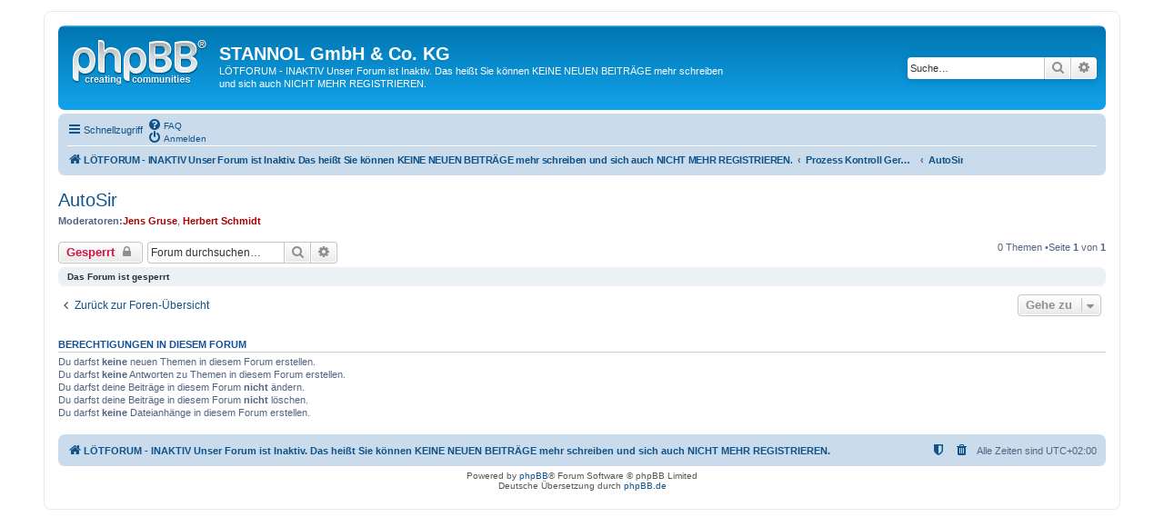

--- FILE ---
content_type: text/html; charset=UTF-8
request_url: https://forum.stannol.de/viewforum.php?f=5&sid=f1ce9e459bee742462933584c88c6abe
body_size: 4156
content:
<!DOCTYPE html>
<html dir="ltr" lang="de">
<head>
<meta charset="utf-8" />
<meta http-equiv="X-UA-Compatible" content="IE=edge">
<meta name="viewport" content="width=device-width, initial-scale=1" />
<title>AutoSir -STANNOL GmbH &amp; Co. KG</title><link rel="alternate" type="application/atom+xml" title="Feed -STANNOL GmbH &amp; Co. KG" href="/app.php/feed?sid=9af67e4100e6d27bb6f8d86474edb4de"><link rel="alternate" type="application/atom+xml" title="Feed -Neue Themen" href="/app.php/feed/topics?sid=9af67e4100e6d27bb6f8d86474edb4de"><link rel="alternate" type="application/atom+xml" title="Feed -Forum -AutoSir" href="/app.php/feed/forum/5?sid=9af67e4100e6d27bb6f8d86474edb4de">	<link rel="canonical" href="https://forum.stannol.de/viewforum.php?f=5">
<!--
	phpBB style name: prosilver
	Based on style:   prosilver (this is the default phpBB3 style)
	Original author:  Tom Beddard ( http://www.subBlue.com/ )
	Modified by:
--><link href="./assets/css/font-awesome.min.css?assets_version=3" rel="stylesheet">
<link href="./styles/prosilver/theme/stylesheet.css?assets_version=3" rel="stylesheet">
<link href="./styles/prosilver/theme/de/stylesheet.css?assets_version=3" rel="stylesheet">
<!--[if lte IE 9]>
	<link href="./styles/prosilver/theme/tweaks.css?assets_version=3" rel="stylesheet">
<![endif]-->
</head>
<body id="phpbb" class="nojs notouch section-viewforumltr">
<div id="wrap" class="wrap">

	<a id="top" class="top-anchor" accesskey="t"></a>
	<div id="page-header">
		<div class="headerbar" role="banner">			<div class="inner">

			<div id="site-description" class="site-description">
				<a id="logo" class="logo" href="./index.php?sid=9af67e4100e6d27bb6f8d86474edb4de" title="LÖTFORUM - INAKTIV  Unser Forum ist Inaktiv. Das heißt Sie können KEINE NEUEN BEITRÄGE mehr schreiben und sich auch NICHT MEHR REGISTRIEREN."><span class="site_logo"></span></a>
				<h1>STANNOL GmbH &amp; Co. KG</h1>
				<p>LÖTFORUM - INAKTIV  Unser Forum ist Inaktiv. Das heißt Sie können KEINE NEUEN BEITRÄGE mehr schreiben und sich auch NICHT MEHR REGISTRIEREN.</p>
				<p class="skiplink"><a href="#start_here">Zum Inhalt</a></p>
			</div>			<div id="search-box" class="search-box search-header" role="search">
				<form action="./search.php?sid=9af67e4100e6d27bb6f8d86474edb4de" method="get" id="search">
				<fieldset>
					<input name="keywords" id="keywords" type="search" maxlength="128" title="Suche nach Wörtern" class="inputbox search tiny" size="20" value="" placeholder="Suche…" />
					<button class="button button-search" type="submit" title="Suche">
						<i class="icon fa-search fa-fw" aria-hidden="true"></i><span class="sr-only">Suche</span>
					</button>
					<a href="./search.php?sid=9af67e4100e6d27bb6f8d86474edb4de" class="button button-search-end" title="Erweiterte Suche">
						<i class="icon fa-cog fa-fw" aria-hidden="true"></i><span class="sr-only">Erweiterte Suche</span>
					</a><input type="hidden" name="sid" value="9af67e4100e6d27bb6f8d86474edb4de" />

				</fieldset>
				</form>
			</div>
			</div>		</div><div class="navbar" role="navigation">
	<div class="inner">

	<ul id="nav-main" class="nav-main linklist" role="menubar">

		<li id="quick-links" class="quick-links dropdown-container responsive-menu" data-skip-responsive="true">
			<a href="#" class="dropdown-trigger">
				<i class="icon fa-bars fa-fw" aria-hidden="true"></i><span>Schnellzugriff</span>
			</a>
			<div class="dropdown">
				<div class="pointer"><div class="pointer-inner"></div></div>
				<ul class="dropdown-contents" role="menu">						<li class="separator"></li>							<li>
								<a href="./search.php?search_id=unanswered&amp;sid=9af67e4100e6d27bb6f8d86474edb4de" role="menuitem">
									<i class="icon fa-file-o fa-fw icon-gray" aria-hidden="true"></i><span>Unbeantwortete Themen</span>
								</a>
							</li>
							<li>
								<a href="./search.php?search_id=active_topics&amp;sid=9af67e4100e6d27bb6f8d86474edb4de" role="menuitem">
									<i class="icon fa-file-o fa-fw icon-blue" aria-hidden="true"></i><span>Aktive Themen</span>
								</a>
							</li>
							<li class="separator"></li>
							<li>
								<a href="./search.php?sid=9af67e4100e6d27bb6f8d86474edb4de" role="menuitem">
									<i class="icon fa-search fa-fw" aria-hidden="true"></i><span>Suche</span>
								</a>
							</li>						<li class="separator"></li>							<li>
								<a href="./memberlist.php?mode=team&amp;sid=9af67e4100e6d27bb6f8d86474edb4de" role="menuitem">
									<i class="icon fa-shield fa-fw" aria-hidden="true"></i><span>Das Team</span>
								</a>
							</li>					<li class="separator"></li>				</ul>
			</div>
		</li>		<lidata-skip-responsive="true">
			<a href="/app.php/help/faq?sid=9af67e4100e6d27bb6f8d86474edb4de" rel="help" title="Häufig gestellte Fragen" role="menuitem">
				<i class="icon fa-question-circle fa-fw" aria-hidden="true"></i><span>FAQ</span>
			</a>
		</li>		<li class="rightside"  data-skip-responsive="true">
			<a href="./ucp.php?mode=login&amp;sid=9af67e4100e6d27bb6f8d86474edb4de" title="Anmelden" accesskey="x" role="menuitem">
				<i class="icon fa-power-off fa-fw" aria-hidden="true"></i><span>Anmelden</span>
			</a>
		</li>	</ul>

	<ul id="nav-breadcrumbs" class="nav-breadcrumbs linklist navlinks" role="menubar">		<li class="breadcrumbs">				<span class="crumb" itemtype="http://data-vocabulary.org/Breadcrumb" itemscope=""><a href="./index.php?sid=9af67e4100e6d27bb6f8d86474edb4de" itemprop="url" accesskey="h" data-navbar-reference="index"><i class="icon fa-home fa-fw"></i><span itemprop="title">LÖTFORUM - INAKTIV  Unser Forum ist Inaktiv. Das heißt Sie können KEINE NEUEN BEITRÄGE mehr schreiben und sich auch NICHT MEHR REGISTRIEREN.</span></a></span>				<span class="crumb" itemtype="http://data-vocabulary.org/Breadcrumb" itemscope=""data-forum-id="37"><a href="./viewforum.php?f=37&amp;sid=9af67e4100e6d27bb6f8d86474edb4de" itemprop="url"><span itemprop="title">Prozess Kontroll Geräte - Process Controll Instruments</span></a></span>				<span class="crumb" itemtype="http://data-vocabulary.org/Breadcrumb" itemscope=""data-forum-id="5"><a href="./viewforum.php?f=5&amp;sid=9af67e4100e6d27bb6f8d86474edb4de" itemprop="url"><span itemprop="title">AutoSir</span></a></span>		</li>			<li class="rightside responsive-search">
				<a href="./search.php?sid=9af67e4100e6d27bb6f8d86474edb4de" title="Zeigt die erweiterten Suchoptionen an" role="menuitem">
					<i class="icon fa-search fa-fw" aria-hidden="true"></i><span class="sr-only">Suche</span>
				</a>
			</li>	</ul>

	</div>
	
</div>
	</div>
	<a id="start_here" class="anchor"></a>
	<div id="page-body" class="page-body" role="main"><h2 class="forum-title"><a href="./viewforum.php?f=5&amp;sid=9af67e4100e6d27bb6f8d86474edb4de">AutoSir</a></h2><div>
	<!-- NOTE: remove the style="display: none" when you want to have the forum description on the forum body --><div style="display: none !important;">Messung von Oberflächenisolationswiderständen - Testing of Surface Insulation Resistance<br /></div><p><strong>Moderatoren:</strong><a href="./memberlist.php?mode=viewprofile&amp;u=4&amp;sid=9af67e4100e6d27bb6f8d86474edb4de" style="color: #AA0000;" class="username-coloured">Jens Gruse</a>, <a href="./memberlist.php?mode=viewprofile&amp;u=2&amp;sid=9af67e4100e6d27bb6f8d86474edb4de" style="color: #AA0000;" class="username-coloured">Herbert Schmidt</a></p></div>	<div class="action-bar bar-top">
		<a href="./posting.php?mode=post&amp;f=5&amp;sid=9af67e4100e6d27bb6f8d86474edb4de" class="button" title="Forum gesperrt">				<span>Gesperrt</span> <i class="icon fa-lock fa-fw" aria-hidden="true"></i>		</a>		<div class="search-box" role="search">
			<form method="get" id="forum-search" action="./search.php?sid=9af67e4100e6d27bb6f8d86474edb4de">
			<fieldset>
				<input class="inputbox search tiny" type="search" name="keywords" id="search_keywords" size="20" placeholder="Forum durchsuchen…" />
				<button class="button button-search" type="submit" title="Suche">
					<i class="icon fa-search fa-fw" aria-hidden="true"></i><span class="sr-only">Suche</span>
				</button>
				<a href="./search.php?sid=9af67e4100e6d27bb6f8d86474edb4de" class="button button-search-end" title="Erweiterte Suche">
					<i class="icon fa-cog fa-fw" aria-hidden="true"></i><span class="sr-only">Erweiterte Suche</span>
				</a><input type="hidden" name="fid[0]" value="5" />
<input type="hidden" name="sid" value="9af67e4100e6d27bb6f8d86474edb4de" />

			</fieldset>
			</form>
		</div>
	<div class="pagination">0 Themen			&bull;Seite <strong>1</strong> von <strong>1</strong>	</div>

	</div>	<div class="panel">
		<div class="inner">
		<strong>Das Forum ist gesperrt</strong>
		</div>
	</div>
<div class="action-bar actions-jump">	<p class="jumpbox-return">
		<a href="./index.php?sid=9af67e4100e6d27bb6f8d86474edb4de" class="left-box arrow-left" accesskey="r">
			<i class="icon fa-angle-left fa-fw icon-black" aria-hidden="true"></i><span>Zurück zur Foren-Übersicht</span>
		</a>
	</p>	<div class="jumpbox dropdown-container dropdown-container-right dropdown-up dropdown-left dropdown-button-control" id="jumpbox">
			<span title="Gehe zu" class="button button-secondary dropdown-trigger dropdown-select">
				<span>Gehe zu</span>
				<span class="caret"><i class="icon fa-sort-down fa-fw" aria-hidden="true"></i></span>
			</span>
		<div class="dropdown">
			<div class="pointer"><div class="pointer-inner"></div></div>
			<ul class="dropdown-contents">				<li><a href="./viewforum.php?f=27&amp;sid=9af67e4100e6d27bb6f8d86474edb4de" class="jumpbox-cat-link"> <span>Allgemeines - General Information</span></a></li>				<li><a href="./viewforum.php?f=12&amp;sid=9af67e4100e6d27bb6f8d86474edb4de" class="jumpbox-sub-link"><span class="spacer"></span> <span>&#8627; &nbsp;Einleitung - Introduction</span></a></li>				<li><a href="./viewforum.php?f=19&amp;sid=9af67e4100e6d27bb6f8d86474edb4de" class="jumpbox-sub-link"><span class="spacer"></span> <span>&#8627; &nbsp;Anmerkungen - Notes</span></a></li>				<li><a href="./viewforum.php?f=26&amp;sid=9af67e4100e6d27bb6f8d86474edb4de" class="jumpbox-sub-link"><span class="spacer"></span> <span>&#8627; &nbsp;Registrierung</span></a></li>				<li><a href="./viewforum.php?f=28&amp;sid=9af67e4100e6d27bb6f8d86474edb4de" class="jumpbox-cat-link"> <span>Besondere Materialien löten - Soldering on special materials</span></a></li>				<li><a href="./viewforum.php?f=7&amp;sid=9af67e4100e6d27bb6f8d86474edb4de" class="jumpbox-sub-link"><span class="spacer"></span> <span>&#8627; &nbsp;Aluminium</span></a></li>				<li><a href="./viewforum.php?f=8&amp;sid=9af67e4100e6d27bb6f8d86474edb4de" class="jumpbox-sub-link"><span class="spacer"></span> <span>&#8627; &nbsp;Edelstahl - Stainless Steel</span></a></li>				<li><a href="./viewforum.php?f=9&amp;sid=9af67e4100e6d27bb6f8d86474edb4de" class="jumpbox-sub-link"><span class="spacer"></span> <span>&#8627; &nbsp;Messing - Brass</span></a></li>				<li><a href="./viewforum.php?f=10&amp;sid=9af67e4100e6d27bb6f8d86474edb4de" class="jumpbox-sub-link"><span class="spacer"></span> <span>&#8627; &nbsp;Sonstige Materialien - Other materials</span></a></li>				<li><a href="./viewforum.php?f=29&amp;sid=9af67e4100e6d27bb6f8d86474edb4de" class="jumpbox-cat-link"> <span>Bleifreies Löten - Lead free soldering</span></a></li>				<li><a href="./viewforum.php?f=14&amp;sid=9af67e4100e6d27bb6f8d86474edb4de" class="jumpbox-sub-link"><span class="spacer"></span> <span>&#8627; &nbsp;Bleifreie Legierungen - Lead free alloys</span></a></li>				<li><a href="./viewforum.php?f=15&amp;sid=9af67e4100e6d27bb6f8d86474edb4de" class="jumpbox-sub-link"><span class="spacer"></span> <span>&#8627; &nbsp;Bleifrei im Reflow-Prozess - Lead free in reflow soldering process</span></a></li>				<li><a href="./viewforum.php?f=16&amp;sid=9af67e4100e6d27bb6f8d86474edb4de" class="jumpbox-sub-link"><span class="spacer"></span> <span>&#8627; &nbsp;Bleifrei im Wellenlöt-Prozess - Lead free in wave soldering process</span></a></li>				<li><a href="./viewforum.php?f=17&amp;sid=9af67e4100e6d27bb6f8d86474edb4de" class="jumpbox-sub-link"><span class="spacer"></span> <span>&#8627; &nbsp;Bleifrei im Handlöt-Prozess - Leadf free in handsoldering process</span></a></li>				<li><a href="./viewforum.php?f=18&amp;sid=9af67e4100e6d27bb6f8d86474edb4de" class="jumpbox-sub-link"><span class="spacer"></span> <span>&#8627; &nbsp;Sonstiges</span></a></li>				<li><a href="./viewforum.php?f=30&amp;sid=9af67e4100e6d27bb6f8d86474edb4de" class="jumpbox-cat-link"> <span>Conformal Coatings</span></a></li>				<li><a href="./viewforum.php?f=20&amp;sid=9af67e4100e6d27bb6f8d86474edb4de" class="jumpbox-sub-link"><span class="spacer"></span> <span>&#8627; &nbsp;Anwendungen - Applications</span></a></li>				<li><a href="./viewforum.php?f=31&amp;sid=9af67e4100e6d27bb6f8d86474edb4de" class="jumpbox-cat-link"> <span>Flussmittel - Liquid Flux</span></a></li>				<li><a href="./viewforum.php?f=21&amp;sid=9af67e4100e6d27bb6f8d86474edb4de" class="jumpbox-sub-link"><span class="spacer"></span> <span>&#8627; &nbsp;Anwendungen - Applications</span></a></li>				<li><a href="./viewforum.php?f=32&amp;sid=9af67e4100e6d27bb6f8d86474edb4de" class="jumpbox-cat-link"> <span>Lotdrähte - Solder Wire</span></a></li>				<li><a href="./viewforum.php?f=23&amp;sid=9af67e4100e6d27bb6f8d86474edb4de" class="jumpbox-sub-link"><span class="spacer"></span> <span>&#8627; &nbsp;Anwendungen - Applications</span></a></li>				<li><a href="./viewforum.php?f=33&amp;sid=9af67e4100e6d27bb6f8d86474edb4de" class="jumpbox-cat-link"> <span>Lote und Legierungen - Solder and Solder Alloys</span></a></li>				<li><a href="./viewforum.php?f=24&amp;sid=9af67e4100e6d27bb6f8d86474edb4de" class="jumpbox-sub-link"><span class="spacer"></span> <span>&#8627; &nbsp;Standard-Legierungen - Standard Alloys</span></a></li>				<li><a href="./viewforum.php?f=34&amp;sid=9af67e4100e6d27bb6f8d86474edb4de" class="jumpbox-cat-link"> <span>Lötgeräte - Soldering Equipment</span></a></li>				<li><a href="./viewforum.php?f=6&amp;sid=9af67e4100e6d27bb6f8d86474edb4de" class="jumpbox-sub-link"><span class="spacer"></span> <span>&#8627; &nbsp;Lötkolben - Soldering Irons</span></a></li>				<li><a href="./viewforum.php?f=11&amp;sid=9af67e4100e6d27bb6f8d86474edb4de" class="jumpbox-sub-link"><span class="spacer"></span> <span>&#8627; &nbsp;Lötstationen- Soldering Stations</span></a></li>				<li><a href="./viewforum.php?f=35&amp;sid=9af67e4100e6d27bb6f8d86474edb4de" class="jumpbox-cat-link"> <span>Lotpaste - Solder Paste</span></a></li>				<li><a href="./viewforum.php?f=22&amp;sid=9af67e4100e6d27bb6f8d86474edb4de" class="jumpbox-sub-link"><span class="spacer"></span> <span>&#8627; &nbsp;Anwendungen - Applications</span></a></li>				<li><a href="./viewforum.php?f=36&amp;sid=9af67e4100e6d27bb6f8d86474edb4de" class="jumpbox-cat-link"> <span>Produkte - Products</span></a></li>				<li><a href="./viewforum.php?f=13&amp;sid=9af67e4100e6d27bb6f8d86474edb4de" class="jumpbox-sub-link"><span class="spacer"></span> <span>&#8627; &nbsp;Allgemeines - General Information</span></a></li>				<li><a href="./viewforum.php?f=37&amp;sid=9af67e4100e6d27bb6f8d86474edb4de" class="jumpbox-cat-link"> <span>Prozess Kontroll Geräte - Process Controll Instruments</span></a></li>				<li><a href="./viewforum.php?f=2&amp;sid=9af67e4100e6d27bb6f8d86474edb4de" class="jumpbox-sub-link"><span class="spacer"></span> <span>&#8627; &nbsp;MUST SYSTEM II / III</span></a></li>				<li><a href="./viewforum.php?f=3&amp;sid=9af67e4100e6d27bb6f8d86474edb4de" class="jumpbox-sub-link"><span class="spacer"></span> <span>&#8627; &nbsp;Contaminometer CM11 / CM12</span></a></li>				<li><a href="./viewforum.php?f=4&amp;sid=9af67e4100e6d27bb6f8d86474edb4de" class="jumpbox-sub-link"><span class="spacer"></span> <span>&#8627; &nbsp;SoldaPro / SoldaPro Slimline / Thermologger 5000</span></a></li>				<li><a href="./viewforum.php?f=5&amp;sid=9af67e4100e6d27bb6f8d86474edb4de" class="jumpbox-sub-link"><span class="spacer"></span> <span>&#8627; &nbsp;AutoSir</span></a></li>				<li><a href="./viewforum.php?f=25&amp;sid=9af67e4100e6d27bb6f8d86474edb4de" class="jumpbox-sub-link"><span class="spacer"></span> <span>&#8627; &nbsp;Gebrauchtgeräte - Used Instruments</span></a></li>			</ul>
		</div>
	</div></div>
	<div class="stat-block permissions">
		<h3>Berechtigungen in diesem Forum</h3>
		<p>Du darfst <strong>keine</strong> neuen Themen in diesem Forum erstellen.<br />Du darfst <strong>keine</strong> Antworten zu Themen in diesem Forum erstellen.<br />Du darfst deine Beiträge in diesem Forum <strong>nicht</strong> ändern.<br />Du darfst deine Beiträge in diesem Forum <strong>nicht</strong> löschen.<br />Du darfst <strong>keine</strong> Dateianhänge in diesem Forum erstellen.<br /></p>
	</div>	</div>
<div id="page-footer" class="page-footer" role="contentinfo"><div class="navbar" role="navigation">
	<div class="inner">

	<ul id="nav-footer" class="nav-footer linklist" role="menubar">
		<li class="breadcrumbs"><span class="crumb"><a href="./index.php?sid=9af67e4100e6d27bb6f8d86474edb4de" data-navbar-reference="index"><i class="icon fa-home fa-fw" aria-hidden="true"></i><span>LÖTFORUM - INAKTIV  Unser Forum ist Inaktiv. Das heißt Sie können KEINE NEUEN BEITRÄGE mehr schreiben und sich auch NICHT MEHR REGISTRIEREN.</span></a></span>		</li>		<li class="rightside">Alle Zeiten sind <span title="UTC+2">UTC+02:00</span></li>			<li class="rightside">
				<a href="./ucp.php?mode=delete_cookies&amp;sid=9af67e4100e6d27bb6f8d86474edb4de" data-ajax="true" data-refresh="true" role="menuitem">
					<i class="icon fa-trash fa-fw" aria-hidden="true"></i><span>Alle Cookies des Boards löschen</span>
				</a>
			</li>			<li class="rightside" data-last-responsive="true">
				<a href="./memberlist.php?mode=team&amp;sid=9af67e4100e6d27bb6f8d86474edb4de" role="menuitem">
					<i class="icon fa-shield fa-fw" aria-hidden="true"></i><span>Das Team</span>
				</a>
			</li>	</ul>

	</div>
</div>

	<div class="copyright">Powered by <a href="https://www.phpbb.com/">phpBB</a>&reg; Forum Software &copy; phpBB Limited<br />Deutsche Übersetzung durch <a href="https://www.phpbb.de/">phpBB.de</a>	</div>

	<div id="darkenwrapper" class="darkenwrapper" data-ajax-error-title="AJAX-Fehler" data-ajax-error-text="Bei der Verarbeitung deiner Anfrage ist ein Fehler aufgetreten." data-ajax-error-text-abort="Der Benutzer hat die Anfrage abgebrochen." data-ajax-error-text-timeout="Bei deiner Anfrage ist eine Zeitüberschreitung aufgetreten. Bitte versuche es erneut." data-ajax-error-text-parsererror="Bei deiner Anfrage ist etwas falsch gelaufen und der Server hat eine ungültige Antwort zurückgegeben.">
		<div id="darken" class="darken">&nbsp;</div>
	</div>

	<div id="phpbb_alert" class="phpbb_alert" data-l-err="Fehler" data-l-timeout-processing-req="Bei der Anfrage ist eine Zeitüberschreitung aufgetreten.">
		<a href="#" class="alert_close">
			<i class="icon fa-times-circle fa-fw" aria-hidden="true"></i>
		</a>
		<h3 class="alert_title">&nbsp;</h3><p class="alert_text"></p>
	</div>
	<div id="phpbb_confirm" class="phpbb_alert">
		<a href="#" class="alert_close">
			<i class="icon fa-times-circle fa-fw" aria-hidden="true"></i>
		</a>
		<div class="alert_text"></div>
	</div>
</div>

</div>

<div>
	<a id="bottom" class="anchor" accesskey="z"></a><img src="./cron.php?cron_type=cron.task.core.tidy_cache&amp;sid=9af67e4100e6d27bb6f8d86474edb4de" width="1" height="1" alt="cron" /></div>

<script type="text/javascript" src="./assets/javascript/jquery.min.js?assets_version=3"></script><script type="text/javascript" src="./assets/javascript/core.js?assets_version=3"></script><script type="text/javascript" src="./styles/prosilver/template/forum_fn.js?assets_version=3"></script>
<script type="text/javascript" src="./styles/prosilver/template/ajax.js?assets_version=3"></script>

</body>
</html>
